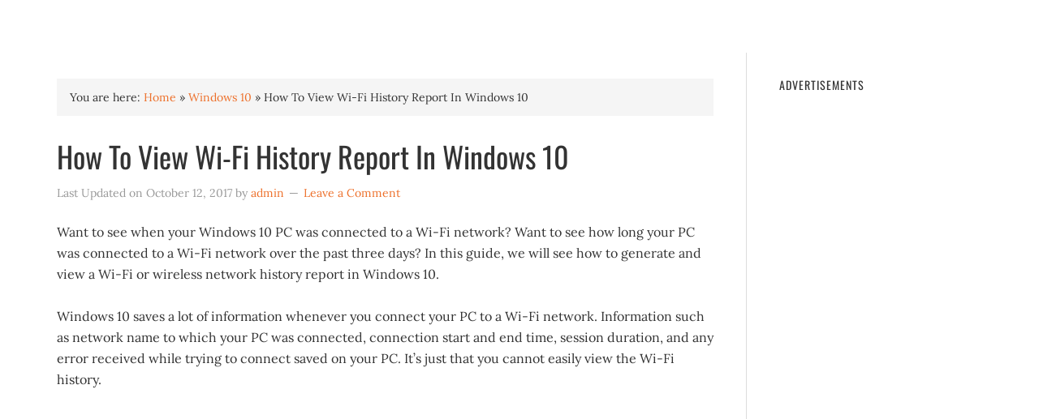

--- FILE ---
content_type: text/html; charset=UTF-8
request_url: https://www.intowindows.com/how-to-view-wi-fi-history-report-in-windows-10/
body_size: 16984
content:
<!DOCTYPE html>
<html lang="en-US">
<head >
<meta charset="UTF-8" />
<meta name="viewport" content="width=device-width, initial-scale=1" />
<meta name='robots' content='index, follow, max-image-preview:large, max-snippet:-1, max-video-preview:-1' />

	<!-- This site is optimized with the Yoast SEO Premium plugin v26.7 (Yoast SEO v26.7) - https://yoast.com/wordpress/plugins/seo/ -->
	<title>How To View Wi-Fi History Report In Windows 10</title>
<link data-rocket-preload as="style" href="https://fonts.googleapis.com/css?family=Lora%3A400%2C700%7COswald%3A400&#038;display=swap" rel="preload">
<style id="" media="print" onload="this.media=&#039;all&#039;">/* cyrillic-ext */
@font-face {
  font-family: 'Lora';
  font-style: normal;
  font-weight: 400;
  font-display: swap;
  src: url(/fonts.gstatic.com/s/lora/v37/0QIvMX1D_JOuMwf7I_FMl_GW8g.woff2) format('woff2');
  unicode-range: U+0460-052F, U+1C80-1C8A, U+20B4, U+2DE0-2DFF, U+A640-A69F, U+FE2E-FE2F;
}
/* cyrillic */
@font-face {
  font-family: 'Lora';
  font-style: normal;
  font-weight: 400;
  font-display: swap;
  src: url(/fonts.gstatic.com/s/lora/v37/0QIvMX1D_JOuMw77I_FMl_GW8g.woff2) format('woff2');
  unicode-range: U+0301, U+0400-045F, U+0490-0491, U+04B0-04B1, U+2116;
}
/* math */
@font-face {
  font-family: 'Lora';
  font-style: normal;
  font-weight: 400;
  font-display: swap;
  src: url(/fonts.gstatic.com/s/lora/v37/0QIvMX1D_JOuM3b7I_FMl_GW8g.woff2) format('woff2');
  unicode-range: U+0302-0303, U+0305, U+0307-0308, U+0310, U+0312, U+0315, U+031A, U+0326-0327, U+032C, U+032F-0330, U+0332-0333, U+0338, U+033A, U+0346, U+034D, U+0391-03A1, U+03A3-03A9, U+03B1-03C9, U+03D1, U+03D5-03D6, U+03F0-03F1, U+03F4-03F5, U+2016-2017, U+2034-2038, U+203C, U+2040, U+2043, U+2047, U+2050, U+2057, U+205F, U+2070-2071, U+2074-208E, U+2090-209C, U+20D0-20DC, U+20E1, U+20E5-20EF, U+2100-2112, U+2114-2115, U+2117-2121, U+2123-214F, U+2190, U+2192, U+2194-21AE, U+21B0-21E5, U+21F1-21F2, U+21F4-2211, U+2213-2214, U+2216-22FF, U+2308-230B, U+2310, U+2319, U+231C-2321, U+2336-237A, U+237C, U+2395, U+239B-23B7, U+23D0, U+23DC-23E1, U+2474-2475, U+25AF, U+25B3, U+25B7, U+25BD, U+25C1, U+25CA, U+25CC, U+25FB, U+266D-266F, U+27C0-27FF, U+2900-2AFF, U+2B0E-2B11, U+2B30-2B4C, U+2BFE, U+3030, U+FF5B, U+FF5D, U+1D400-1D7FF, U+1EE00-1EEFF;
}
/* symbols */
@font-face {
  font-family: 'Lora';
  font-style: normal;
  font-weight: 400;
  font-display: swap;
  src: url(/fonts.gstatic.com/s/lora/v37/0QIvMX1D_JOuM2T7I_FMl_GW8g.woff2) format('woff2');
  unicode-range: U+0001-000C, U+000E-001F, U+007F-009F, U+20DD-20E0, U+20E2-20E4, U+2150-218F, U+2190, U+2192, U+2194-2199, U+21AF, U+21E6-21F0, U+21F3, U+2218-2219, U+2299, U+22C4-22C6, U+2300-243F, U+2440-244A, U+2460-24FF, U+25A0-27BF, U+2800-28FF, U+2921-2922, U+2981, U+29BF, U+29EB, U+2B00-2BFF, U+4DC0-4DFF, U+FFF9-FFFB, U+10140-1018E, U+10190-1019C, U+101A0, U+101D0-101FD, U+102E0-102FB, U+10E60-10E7E, U+1D2C0-1D2D3, U+1D2E0-1D37F, U+1F000-1F0FF, U+1F100-1F1AD, U+1F1E6-1F1FF, U+1F30D-1F30F, U+1F315, U+1F31C, U+1F31E, U+1F320-1F32C, U+1F336, U+1F378, U+1F37D, U+1F382, U+1F393-1F39F, U+1F3A7-1F3A8, U+1F3AC-1F3AF, U+1F3C2, U+1F3C4-1F3C6, U+1F3CA-1F3CE, U+1F3D4-1F3E0, U+1F3ED, U+1F3F1-1F3F3, U+1F3F5-1F3F7, U+1F408, U+1F415, U+1F41F, U+1F426, U+1F43F, U+1F441-1F442, U+1F444, U+1F446-1F449, U+1F44C-1F44E, U+1F453, U+1F46A, U+1F47D, U+1F4A3, U+1F4B0, U+1F4B3, U+1F4B9, U+1F4BB, U+1F4BF, U+1F4C8-1F4CB, U+1F4D6, U+1F4DA, U+1F4DF, U+1F4E3-1F4E6, U+1F4EA-1F4ED, U+1F4F7, U+1F4F9-1F4FB, U+1F4FD-1F4FE, U+1F503, U+1F507-1F50B, U+1F50D, U+1F512-1F513, U+1F53E-1F54A, U+1F54F-1F5FA, U+1F610, U+1F650-1F67F, U+1F687, U+1F68D, U+1F691, U+1F694, U+1F698, U+1F6AD, U+1F6B2, U+1F6B9-1F6BA, U+1F6BC, U+1F6C6-1F6CF, U+1F6D3-1F6D7, U+1F6E0-1F6EA, U+1F6F0-1F6F3, U+1F6F7-1F6FC, U+1F700-1F7FF, U+1F800-1F80B, U+1F810-1F847, U+1F850-1F859, U+1F860-1F887, U+1F890-1F8AD, U+1F8B0-1F8BB, U+1F8C0-1F8C1, U+1F900-1F90B, U+1F93B, U+1F946, U+1F984, U+1F996, U+1F9E9, U+1FA00-1FA6F, U+1FA70-1FA7C, U+1FA80-1FA89, U+1FA8F-1FAC6, U+1FACE-1FADC, U+1FADF-1FAE9, U+1FAF0-1FAF8, U+1FB00-1FBFF;
}
/* vietnamese */
@font-face {
  font-family: 'Lora';
  font-style: normal;
  font-weight: 400;
  font-display: swap;
  src: url(/fonts.gstatic.com/s/lora/v37/0QIvMX1D_JOuMwX7I_FMl_GW8g.woff2) format('woff2');
  unicode-range: U+0102-0103, U+0110-0111, U+0128-0129, U+0168-0169, U+01A0-01A1, U+01AF-01B0, U+0300-0301, U+0303-0304, U+0308-0309, U+0323, U+0329, U+1EA0-1EF9, U+20AB;
}
/* latin-ext */
@font-face {
  font-family: 'Lora';
  font-style: normal;
  font-weight: 400;
  font-display: swap;
  src: url(/fonts.gstatic.com/s/lora/v37/0QIvMX1D_JOuMwT7I_FMl_GW8g.woff2) format('woff2');
  unicode-range: U+0100-02BA, U+02BD-02C5, U+02C7-02CC, U+02CE-02D7, U+02DD-02FF, U+0304, U+0308, U+0329, U+1D00-1DBF, U+1E00-1E9F, U+1EF2-1EFF, U+2020, U+20A0-20AB, U+20AD-20C0, U+2113, U+2C60-2C7F, U+A720-A7FF;
}
/* latin */
@font-face {
  font-family: 'Lora';
  font-style: normal;
  font-weight: 400;
  font-display: swap;
  src: url(/fonts.gstatic.com/s/lora/v37/0QIvMX1D_JOuMwr7I_FMl_E.woff2) format('woff2');
  unicode-range: U+0000-00FF, U+0131, U+0152-0153, U+02BB-02BC, U+02C6, U+02DA, U+02DC, U+0304, U+0308, U+0329, U+2000-206F, U+20AC, U+2122, U+2191, U+2193, U+2212, U+2215, U+FEFF, U+FFFD;
}
/* cyrillic-ext */
@font-face {
  font-family: 'Lora';
  font-style: normal;
  font-weight: 700;
  font-display: swap;
  src: url(/fonts.gstatic.com/s/lora/v37/0QIvMX1D_JOuMwf7I_FMl_GW8g.woff2) format('woff2');
  unicode-range: U+0460-052F, U+1C80-1C8A, U+20B4, U+2DE0-2DFF, U+A640-A69F, U+FE2E-FE2F;
}
/* cyrillic */
@font-face {
  font-family: 'Lora';
  font-style: normal;
  font-weight: 700;
  font-display: swap;
  src: url(/fonts.gstatic.com/s/lora/v37/0QIvMX1D_JOuMw77I_FMl_GW8g.woff2) format('woff2');
  unicode-range: U+0301, U+0400-045F, U+0490-0491, U+04B0-04B1, U+2116;
}
/* math */
@font-face {
  font-family: 'Lora';
  font-style: normal;
  font-weight: 700;
  font-display: swap;
  src: url(/fonts.gstatic.com/s/lora/v37/0QIvMX1D_JOuM3b7I_FMl_GW8g.woff2) format('woff2');
  unicode-range: U+0302-0303, U+0305, U+0307-0308, U+0310, U+0312, U+0315, U+031A, U+0326-0327, U+032C, U+032F-0330, U+0332-0333, U+0338, U+033A, U+0346, U+034D, U+0391-03A1, U+03A3-03A9, U+03B1-03C9, U+03D1, U+03D5-03D6, U+03F0-03F1, U+03F4-03F5, U+2016-2017, U+2034-2038, U+203C, U+2040, U+2043, U+2047, U+2050, U+2057, U+205F, U+2070-2071, U+2074-208E, U+2090-209C, U+20D0-20DC, U+20E1, U+20E5-20EF, U+2100-2112, U+2114-2115, U+2117-2121, U+2123-214F, U+2190, U+2192, U+2194-21AE, U+21B0-21E5, U+21F1-21F2, U+21F4-2211, U+2213-2214, U+2216-22FF, U+2308-230B, U+2310, U+2319, U+231C-2321, U+2336-237A, U+237C, U+2395, U+239B-23B7, U+23D0, U+23DC-23E1, U+2474-2475, U+25AF, U+25B3, U+25B7, U+25BD, U+25C1, U+25CA, U+25CC, U+25FB, U+266D-266F, U+27C0-27FF, U+2900-2AFF, U+2B0E-2B11, U+2B30-2B4C, U+2BFE, U+3030, U+FF5B, U+FF5D, U+1D400-1D7FF, U+1EE00-1EEFF;
}
/* symbols */
@font-face {
  font-family: 'Lora';
  font-style: normal;
  font-weight: 700;
  font-display: swap;
  src: url(/fonts.gstatic.com/s/lora/v37/0QIvMX1D_JOuM2T7I_FMl_GW8g.woff2) format('woff2');
  unicode-range: U+0001-000C, U+000E-001F, U+007F-009F, U+20DD-20E0, U+20E2-20E4, U+2150-218F, U+2190, U+2192, U+2194-2199, U+21AF, U+21E6-21F0, U+21F3, U+2218-2219, U+2299, U+22C4-22C6, U+2300-243F, U+2440-244A, U+2460-24FF, U+25A0-27BF, U+2800-28FF, U+2921-2922, U+2981, U+29BF, U+29EB, U+2B00-2BFF, U+4DC0-4DFF, U+FFF9-FFFB, U+10140-1018E, U+10190-1019C, U+101A0, U+101D0-101FD, U+102E0-102FB, U+10E60-10E7E, U+1D2C0-1D2D3, U+1D2E0-1D37F, U+1F000-1F0FF, U+1F100-1F1AD, U+1F1E6-1F1FF, U+1F30D-1F30F, U+1F315, U+1F31C, U+1F31E, U+1F320-1F32C, U+1F336, U+1F378, U+1F37D, U+1F382, U+1F393-1F39F, U+1F3A7-1F3A8, U+1F3AC-1F3AF, U+1F3C2, U+1F3C4-1F3C6, U+1F3CA-1F3CE, U+1F3D4-1F3E0, U+1F3ED, U+1F3F1-1F3F3, U+1F3F5-1F3F7, U+1F408, U+1F415, U+1F41F, U+1F426, U+1F43F, U+1F441-1F442, U+1F444, U+1F446-1F449, U+1F44C-1F44E, U+1F453, U+1F46A, U+1F47D, U+1F4A3, U+1F4B0, U+1F4B3, U+1F4B9, U+1F4BB, U+1F4BF, U+1F4C8-1F4CB, U+1F4D6, U+1F4DA, U+1F4DF, U+1F4E3-1F4E6, U+1F4EA-1F4ED, U+1F4F7, U+1F4F9-1F4FB, U+1F4FD-1F4FE, U+1F503, U+1F507-1F50B, U+1F50D, U+1F512-1F513, U+1F53E-1F54A, U+1F54F-1F5FA, U+1F610, U+1F650-1F67F, U+1F687, U+1F68D, U+1F691, U+1F694, U+1F698, U+1F6AD, U+1F6B2, U+1F6B9-1F6BA, U+1F6BC, U+1F6C6-1F6CF, U+1F6D3-1F6D7, U+1F6E0-1F6EA, U+1F6F0-1F6F3, U+1F6F7-1F6FC, U+1F700-1F7FF, U+1F800-1F80B, U+1F810-1F847, U+1F850-1F859, U+1F860-1F887, U+1F890-1F8AD, U+1F8B0-1F8BB, U+1F8C0-1F8C1, U+1F900-1F90B, U+1F93B, U+1F946, U+1F984, U+1F996, U+1F9E9, U+1FA00-1FA6F, U+1FA70-1FA7C, U+1FA80-1FA89, U+1FA8F-1FAC6, U+1FACE-1FADC, U+1FADF-1FAE9, U+1FAF0-1FAF8, U+1FB00-1FBFF;
}
/* vietnamese */
@font-face {
  font-family: 'Lora';
  font-style: normal;
  font-weight: 700;
  font-display: swap;
  src: url(/fonts.gstatic.com/s/lora/v37/0QIvMX1D_JOuMwX7I_FMl_GW8g.woff2) format('woff2');
  unicode-range: U+0102-0103, U+0110-0111, U+0128-0129, U+0168-0169, U+01A0-01A1, U+01AF-01B0, U+0300-0301, U+0303-0304, U+0308-0309, U+0323, U+0329, U+1EA0-1EF9, U+20AB;
}
/* latin-ext */
@font-face {
  font-family: 'Lora';
  font-style: normal;
  font-weight: 700;
  font-display: swap;
  src: url(/fonts.gstatic.com/s/lora/v37/0QIvMX1D_JOuMwT7I_FMl_GW8g.woff2) format('woff2');
  unicode-range: U+0100-02BA, U+02BD-02C5, U+02C7-02CC, U+02CE-02D7, U+02DD-02FF, U+0304, U+0308, U+0329, U+1D00-1DBF, U+1E00-1E9F, U+1EF2-1EFF, U+2020, U+20A0-20AB, U+20AD-20C0, U+2113, U+2C60-2C7F, U+A720-A7FF;
}
/* latin */
@font-face {
  font-family: 'Lora';
  font-style: normal;
  font-weight: 700;
  font-display: swap;
  src: url(/fonts.gstatic.com/s/lora/v37/0QIvMX1D_JOuMwr7I_FMl_E.woff2) format('woff2');
  unicode-range: U+0000-00FF, U+0131, U+0152-0153, U+02BB-02BC, U+02C6, U+02DA, U+02DC, U+0304, U+0308, U+0329, U+2000-206F, U+20AC, U+2122, U+2191, U+2193, U+2212, U+2215, U+FEFF, U+FFFD;
}
/* cyrillic-ext */
@font-face {
  font-family: 'Oswald';
  font-style: normal;
  font-weight: 400;
  font-display: swap;
  src: url(/fonts.gstatic.com/s/oswald/v57/TK3_WkUHHAIjg75cFRf3bXL8LICs1_FvsUtiZSSUhiCXABTV.woff2) format('woff2');
  unicode-range: U+0460-052F, U+1C80-1C8A, U+20B4, U+2DE0-2DFF, U+A640-A69F, U+FE2E-FE2F;
}
/* cyrillic */
@font-face {
  font-family: 'Oswald';
  font-style: normal;
  font-weight: 400;
  font-display: swap;
  src: url(/fonts.gstatic.com/s/oswald/v57/TK3_WkUHHAIjg75cFRf3bXL8LICs1_FvsUJiZSSUhiCXABTV.woff2) format('woff2');
  unicode-range: U+0301, U+0400-045F, U+0490-0491, U+04B0-04B1, U+2116;
}
/* vietnamese */
@font-face {
  font-family: 'Oswald';
  font-style: normal;
  font-weight: 400;
  font-display: swap;
  src: url(/fonts.gstatic.com/s/oswald/v57/TK3_WkUHHAIjg75cFRf3bXL8LICs1_FvsUliZSSUhiCXABTV.woff2) format('woff2');
  unicode-range: U+0102-0103, U+0110-0111, U+0128-0129, U+0168-0169, U+01A0-01A1, U+01AF-01B0, U+0300-0301, U+0303-0304, U+0308-0309, U+0323, U+0329, U+1EA0-1EF9, U+20AB;
}
/* latin-ext */
@font-face {
  font-family: 'Oswald';
  font-style: normal;
  font-weight: 400;
  font-display: swap;
  src: url(/fonts.gstatic.com/s/oswald/v57/TK3_WkUHHAIjg75cFRf3bXL8LICs1_FvsUhiZSSUhiCXABTV.woff2) format('woff2');
  unicode-range: U+0100-02BA, U+02BD-02C5, U+02C7-02CC, U+02CE-02D7, U+02DD-02FF, U+0304, U+0308, U+0329, U+1D00-1DBF, U+1E00-1E9F, U+1EF2-1EFF, U+2020, U+20A0-20AB, U+20AD-20C0, U+2113, U+2C60-2C7F, U+A720-A7FF;
}
/* latin */
@font-face {
  font-family: 'Oswald';
  font-style: normal;
  font-weight: 400;
  font-display: swap;
  src: url(/fonts.gstatic.com/s/oswald/v57/TK3_WkUHHAIjg75cFRf3bXL8LICs1_FvsUZiZSSUhiCXAA.woff2) format('woff2');
  unicode-range: U+0000-00FF, U+0131, U+0152-0153, U+02BB-02BC, U+02C6, U+02DA, U+02DC, U+0304, U+0308, U+0329, U+2000-206F, U+20AC, U+2122, U+2191, U+2193, U+2212, U+2215, U+FEFF, U+FFFD;
}
</style>
<style id="wpr-usedcss">img:is([sizes=auto i],[sizes^="auto," i]){contain-intrinsic-size:3000px 1500px}article,aside,footer,header,main,nav,section{display:block}canvas{display:inline-block}[hidden]{display:none}html{font-family:sans-serif;-ms-text-size-adjust:100%;-webkit-text-size-adjust:100%}body{margin:0}a:focus{outline:dotted thin}a:active,a:hover{outline:0}h1{font-size:2em;margin:.67em 0}code{font-family:monospace,serif;font-size:1em}img{border:0}svg:not(:root){overflow:hidden}fieldset{border:1px solid silver;margin:0 2px;padding:.35em .625em .75em}legend{border:0;padding:0}button,input,select,textarea{font-family:inherit;font-size:100%;margin:0}button,input{line-height:normal}button,select{text-transform:none}button,html input[type=button],input[type=submit]{-webkit-appearance:button;cursor:pointer}button[disabled],html input[disabled]{cursor:default}input[type=checkbox],input[type=radio]{box-sizing:border-box;padding:0}input[type=search]{-webkit-appearance:textfield;-moz-box-sizing:content-box;-webkit-box-sizing:content-box;box-sizing:content-box}input[type=search]::-webkit-search-cancel-button,input[type=search]::-webkit-search-decoration{-webkit-appearance:none}button::-moz-focus-inner,input::-moz-focus-inner{border:0;padding:0}textarea{overflow:auto;vertical-align:top}table{border-collapse:collapse;border-spacing:0}*,input[type=search]{-webkit-box-sizing:border-box;-moz-box-sizing:border-box;box-sizing:border-box}.entry:before,.footer-widgets:before,.site-container:before,.site-footer:before,.site-header:before,.site-inner:before,.wrap:before{content:" ";display:table}.entry:after,.footer-widgets:after,.site-container:after,.site-footer:after,.site-header:after,.site-inner:after,.wrap:after{clear:both;content:" ";display:table}html{font-size:62.5%}body{color:#333;font-family:Lora,serif;font-size:16px;font-size:1.6rem;line-height:1.625}body>div{font-size:16px;font-size:1.6rem}a,button,input[type=button],input[type=submit]{-webkit-transition:.1s ease-in-out;-moz-transition:.1s ease-in-out;-ms-transition:.1s ease-in-out;-o-transition:.1s ease-in-out;transition:all .1s ease-in-out}::-moz-selection{background-color:#222;color:#fff}::selection{background-color:#222;color:#fff}a{color:#ed702b;text-decoration:none}a:hover{text-decoration:underline}p{margin:0 0 24px;margin:0 0 2.4rem;padding:0}strong{font-weight:700}ul{margin:0;padding:0}.entry-content code{background-color:#333;color:#ddd}cite{font-style:normal}h1,h2,h3,h4{color:#333;font-family:Oswald,sans-serif;font-weight:400;line-height:1.2;margin:0;margin-bottom:16px;margin-bottom:1.6rem;padding:0}h1{font-size:36px;font-size:3.6rem}h2{font-size:30px;font-size:3rem}h3{font-size:24px;font-size:2.4rem}h4{font-size:20px;font-size:2rem}iframe,img,object{max-width:100%}img{height:auto}input,select,textarea{background-color:#f5f5f5;border:1px solid #ddd;border-radius:3px;box-shadow:1px 1px 3px #eee inset;color:#999;font-family:Lora,serif;font-size:14px;font-size:1.4rem;padding:16px;padding:1.6rem;width:100%}button,input[type=button],input[type=submit]{background-color:#222;border:none;box-shadow:none;color:#fff;cursor:pointer;font-family:Oswald,sans-serif;font-weight:400;letter-spacing:1px;letter-spacing:.1rem;padding:16px 24px;padding:1.6rem 2.4rem;text-transform:uppercase;width:auto}button:hover,input:hover[type=button],input:hover[type=submit]{background-color:#ed702b}input[type=search]::-webkit-search-cancel-button,input[type=search]::-webkit-search-results-button{display:none}table{border-collapse:collapse;border-spacing:0;line-height:2;margin-bottom:40px;margin-bottom:4rem;width:100%}tbody{border-bottom:1px solid #ddd}.wrap{margin:0 auto;max-width:1140px}.site-inner{clear:both;margin:65px 0 40px;margin:6.5rem 0 4rem}.site-inner .wrap{border-bottom:double #ddd}.content{border-left:1px solid #ddd;border-right:1px solid #ddd;float:right;padding:32px 40px 24px;padding:3.2rem 4rem 2.4rem;width:850px}.content-sidebar .content{border-left:none;float:left;padding-left:0}.sidebar-primary{float:right;width:250px}.search-form{width:50%}.search-form input[type=submit]{border:0;clip:rect(0,0,0,0);height:1px;margin:-1px;padding:0;position:absolute;width:1px}.breadcrumb{background-color:#f5f5f5;font-size:14px;font-size:1.4rem;margin-bottom:32px;margin-bottom:3.2rem;padding:12px 16px;padding:1.2rem 1.6rem}.entry-title{font-size:36px;font-size:3.6rem;line-height:1}.entry-title a,.sidebar .widgettitle a{color:#333}.entry-title a:hover{color:#ed702b;text-decoration:none}.widgettitle{font-size:14px;font-size:1.4rem;letter-spacing:1px;letter-spacing:.1rem;margin-bottom:24px;margin-bottom:2.4rem;text-transform:uppercase}.site-header .widget-area .widgettitle{color:#fff;margin-bottom:4px;margin-bottom:.4rem}.sidebar .widgettitle a{border:none}.site-header{background:url(https://www.intowindows.com/wp-content/themes/eleven40-pro/images/texture.png);min-height:65px;position:fixed;width:100%;z-index:999}.title-area{float:left;width:320px}.site-title{font-family:Oswald,sans-serif;font-size:24px;font-size:2.4rem;font-weight:400;letter-spacing:2px;letter-spacing:.2rem;line-height:1;margin:0;padding:20px 0;padding:2rem 0;text-transform:uppercase}.site-title a,.site-title a:hover{color:#fff;text-decoration:none}.site-header .widget-area{color:#fff;float:right;text-align:right;width:800px}.site-header .search-form{float:right;margin-top:6px;margin-top:.6rem}.site-header .widget_text{margin-top:12px;margin-top:1.2rem}.genesis-nav-menu{clear:both;color:#fff;font-family:Oswald,sans-serif;font-size:14px;font-size:1.4rem;letter-spacing:1px;letter-spacing:.1rem;line-height:1.5;margin:0;padding:0;width:100%}.genesis-nav-menu .menu-item{display:inline-block;text-align:left}.genesis-nav-menu a{border:none;color:#fff;display:block;padding:22px 18px;padding:2.2rem 1.8rem;position:relative}.genesis-nav-menu a:hover{color:#ed702b;text-decoration:none}.genesis-nav-menu>.menu-item>a{text-transform:uppercase}.genesis-nav-menu .menu-item:hover{position:static}.genesis-nav-menu>.last>a{padding-right:0}.genesis-nav-menu>.right{display:inline-block;float:right;list-style-type:none;padding:22px 18px;padding:2.2rem 1.8rem;text-transform:uppercase}.genesis-nav-menu>.right>a{display:inline;padding:0}.genesis-nav-menu>.search{padding:8px 12px 0 0;padding:.8rem 1.2rem 0 0}.genesis-nav-menu .search-form{width:100%}.site-header .genesis-nav-menu a:hover{color:#ed702b}.entry{margin-bottom:40px;margin-bottom:4rem}.single .entry{margin-bottom:16px;margin-bottom:1.6rem}.entry-content p,.entry-content ul{margin-bottom:26px;margin-bottom:2.6rem}.entry-content ul{margin-left:40px;margin-left:4rem}.entry-content ul li{list-style-type:disc}.entry-content ul ul{margin-bottom:0}.entry-meta{clear:both;color:#999;font-size:14px;font-size:1.4rem}.entry-header .entry-meta{margin-bottom:24px;margin-bottom:2.4rem}.entry-footer .entry-meta{border-top:double #ddd;padding-top:12px;padding-top:1.2rem}.entry-comments-link::before{content:"\2014";margin:0 6px 0 2px;margin:0 .6rem 0 .2rem}.entry-categories,.entry-tags{display:block}.comment-respond input[type=email],.comment-respond input[type=text],.comment-respond input[type=url]{width:50%}.comment-respond label{display:block;margin-right:12px;margin-right:1.2rem}.comment{background-color:#f5f5f5;border:2px solid #fff;border-right:none}.sidebar{display:inline;font-size:14px;font-size:1.4rem;padding-top:32px;padding-top:3.2rem}.sidebar p:last-child,.sidebar ul{margin-bottom:0}.sidebar li{border-bottom:1px solid #ddd;list-style-type:none;margin-bottom:8px;margin-bottom:.8rem;padding-bottom:8px;padding-bottom:.8rem;word-wrap:break-word}.widget ul>li:last-child{border-width:0;margin-bottom:0;padding-bottom:0}.sidebar .widget{margin-bottom:40px;margin-bottom:4rem}.sidebar .search-form{width:100%}.footer-widgets{background:url(https://www.intowindows.com/wp-content/themes/eleven40-pro/images/texture.png);color:#999;clear:both;font-size:14px;font-size:1.4rem;padding:40px 0 8px;padding:4rem 0 .8rem}.footer-widgets-1{width:350px}.footer-widgets-1{margin-right:40px;margin-right:4rem}.footer-widgets-1{float:left}.footer-widgets .widget{margin-bottom:32px;margin-bottom:3.2rem}.footer-widgets .entry-title a,.footer-widgets .widgettitle{color:#fff}.footer-widgets li{border-bottom:1px solid #333;list-style-type:none;margin-bottom:8px;margin-bottom:.8rem;padding-bottom:8px;padding-bottom:.8rem;word-wrap:break-word}.footer-widgets .search-form{width:100%}.site-footer{font-size:14px;font-size:1.4rem;padding:24px 0;padding:2.4rem 0;text-align:center}.site-footer,.site-footer a{color:#333}.site-footer a:hover{color:#ed702b}.site-footer p{margin-bottom:0}@media only screen and (max-width:1139px){.wrap{max-width:960px}.content,.site-header .widget-area{width:620px}.footer-widgets-1,.sidebar-primary,.title-area{width:300px}}@media only screen and (max-width:1023px){.wrap{max-width:768px}.content,.footer-widgets-1,.sidebar-primary,.site-header .widget-area,.title-area{width:100%}.site-header{position:relative}.site-inner{margin-top:0;padding-left:5%;padding-right:5%}.comment-respond,.entry,.entry-footer .entry-meta,.sidebar .widget,.site-header{padding:0}.genesis-nav-menu li,.site-header .search-form,.site-header ul.genesis-nav-menu{float:none}.genesis-nav-menu,.site-header .search-form,.site-header .title-area,.site-header .widget-area,.site-title{text-align:center}.genesis-nav-menu a,.genesis-nav-menu>.last>a{padding:20px 16px;padding:2rem 1.6rem}.site-header .search-form{margin:16px auto;margin:1.6rem auto}.genesis-nav-menu li.right{display:none}.content{border:none;padding-left:0;padding-right:0}.entry-footer .entry-meta{margin:0;padding-top:12px;padding-top:1.2rem}.footer-widgets{padding:40px 5% 16px}.footer-widgets-1{margin:0}}img.emoji{display:inline!important;border:none!important;box-shadow:none!important;height:1em!important;width:1em!important;margin:0 .07em!important;vertical-align:-.1em!important;background:0 0!important;padding:0!important}:where(.wp-block-button__link){border-radius:9999px;box-shadow:none;padding:calc(.667em + 2px) calc(1.333em + 2px);text-decoration:none}:root :where(.wp-block-button .wp-block-button__link.is-style-outline),:root :where(.wp-block-button.is-style-outline>.wp-block-button__link){border:2px solid;padding:.667em 1.333em}:root :where(.wp-block-button .wp-block-button__link.is-style-outline:not(.has-text-color)),:root :where(.wp-block-button.is-style-outline>.wp-block-button__link:not(.has-text-color)){color:currentColor}:root :where(.wp-block-button .wp-block-button__link.is-style-outline:not(.has-background)),:root :where(.wp-block-button.is-style-outline>.wp-block-button__link:not(.has-background)){background-color:initial;background-image:none}:where(.wp-block-calendar table:not(.has-background) th){background:#ddd}:where(.wp-block-columns){margin-bottom:1.75em}:where(.wp-block-columns.has-background){padding:1.25em 2.375em}:where(.wp-block-post-comments input[type=submit]){border:none}:where(.wp-block-cover-image:not(.has-text-color)),:where(.wp-block-cover:not(.has-text-color)){color:#fff}:where(.wp-block-cover-image.is-light:not(.has-text-color)),:where(.wp-block-cover.is-light:not(.has-text-color)){color:#000}:root :where(.wp-block-cover h1:not(.has-text-color)),:root :where(.wp-block-cover h2:not(.has-text-color)),:root :where(.wp-block-cover h3:not(.has-text-color)),:root :where(.wp-block-cover h4:not(.has-text-color)),:root :where(.wp-block-cover h5:not(.has-text-color)),:root :where(.wp-block-cover h6:not(.has-text-color)),:root :where(.wp-block-cover p:not(.has-text-color)){color:inherit}:where(.wp-block-file){margin-bottom:1.5em}:where(.wp-block-file__button){border-radius:2em;display:inline-block;padding:.5em 1em}:where(.wp-block-file__button):is(a):active,:where(.wp-block-file__button):is(a):focus,:where(.wp-block-file__button):is(a):hover,:where(.wp-block-file__button):is(a):visited{box-shadow:none;color:#fff;opacity:.85;text-decoration:none}:where(.wp-block-group.wp-block-group-is-layout-constrained){position:relative}:root :where(.wp-block-image.is-style-rounded img,.wp-block-image .is-style-rounded img){border-radius:9999px}:where(.wp-block-latest-comments:not([style*=line-height] .wp-block-latest-comments__comment)){line-height:1.1}:where(.wp-block-latest-comments:not([style*=line-height] .wp-block-latest-comments__comment-excerpt p)){line-height:1.8}:root :where(.wp-block-latest-posts.is-grid){padding:0}:root :where(.wp-block-latest-posts.wp-block-latest-posts__list){padding-left:0}ul{box-sizing:border-box}:root :where(.wp-block-list.has-background){padding:1.25em 2.375em}:where(.wp-block-navigation.has-background .wp-block-navigation-item a:not(.wp-element-button)),:where(.wp-block-navigation.has-background .wp-block-navigation-submenu a:not(.wp-element-button)){padding:.5em 1em}:where(.wp-block-navigation .wp-block-navigation__submenu-container .wp-block-navigation-item a:not(.wp-element-button)),:where(.wp-block-navigation .wp-block-navigation__submenu-container .wp-block-navigation-submenu a:not(.wp-element-button)),:where(.wp-block-navigation .wp-block-navigation__submenu-container .wp-block-navigation-submenu button.wp-block-navigation-item__content),:where(.wp-block-navigation .wp-block-navigation__submenu-container .wp-block-pages-list__item button.wp-block-navigation-item__content){padding:.5em 1em}:root :where(p.has-background){padding:1.25em 2.375em}:where(p.has-text-color:not(.has-link-color)) a{color:inherit}:where(.wp-block-post-comments-form) input:not([type=submit]),:where(.wp-block-post-comments-form) textarea{border:1px solid #949494;font-family:inherit;font-size:1em}:where(.wp-block-post-comments-form) input:where(:not([type=submit]):not([type=checkbox])),:where(.wp-block-post-comments-form) textarea{padding:calc(.667em + 2px)}:where(.wp-block-post-excerpt){box-sizing:border-box;margin-bottom:var(--wp--style--block-gap);margin-top:var(--wp--style--block-gap)}:where(.wp-block-preformatted.has-background){padding:1.25em 2.375em}:where(.wp-block-search__button){border:1px solid #ccc;padding:6px 10px}:where(.wp-block-search__input){font-family:inherit;font-size:inherit;font-style:inherit;font-weight:inherit;letter-spacing:inherit;line-height:inherit;text-transform:inherit}:where(.wp-block-search__button-inside .wp-block-search__inside-wrapper){border:1px solid #949494;box-sizing:border-box;padding:4px}:where(.wp-block-search__button-inside .wp-block-search__inside-wrapper) .wp-block-search__input{border:none;border-radius:0;padding:0 4px}:where(.wp-block-search__button-inside .wp-block-search__inside-wrapper) .wp-block-search__input:focus{outline:0}:where(.wp-block-search__button-inside .wp-block-search__inside-wrapper) :where(.wp-block-search__button){padding:4px 8px}:root :where(.wp-block-separator.is-style-dots){height:auto;line-height:1;text-align:center}:root :where(.wp-block-separator.is-style-dots):before{color:currentColor;content:"···";font-family:serif;font-size:1.5em;letter-spacing:2em;padding-left:2em}:root :where(.wp-block-site-logo.is-style-rounded){border-radius:9999px}:where(.wp-block-social-links:not(.is-style-logos-only)) .wp-social-link{background-color:#f0f0f0;color:#444}:where(.wp-block-social-links:not(.is-style-logos-only)) .wp-social-link-amazon{background-color:#f90;color:#fff}:where(.wp-block-social-links:not(.is-style-logos-only)) .wp-social-link-bandcamp{background-color:#1ea0c3;color:#fff}:where(.wp-block-social-links:not(.is-style-logos-only)) .wp-social-link-behance{background-color:#0757fe;color:#fff}:where(.wp-block-social-links:not(.is-style-logos-only)) .wp-social-link-bluesky{background-color:#0a7aff;color:#fff}:where(.wp-block-social-links:not(.is-style-logos-only)) .wp-social-link-codepen{background-color:#1e1f26;color:#fff}:where(.wp-block-social-links:not(.is-style-logos-only)) .wp-social-link-deviantart{background-color:#02e49b;color:#fff}:where(.wp-block-social-links:not(.is-style-logos-only)) .wp-social-link-dribbble{background-color:#e94c89;color:#fff}:where(.wp-block-social-links:not(.is-style-logos-only)) .wp-social-link-dropbox{background-color:#4280ff;color:#fff}:where(.wp-block-social-links:not(.is-style-logos-only)) .wp-social-link-etsy{background-color:#f45800;color:#fff}:where(.wp-block-social-links:not(.is-style-logos-only)) .wp-social-link-facebook{background-color:#0866ff;color:#fff}:where(.wp-block-social-links:not(.is-style-logos-only)) .wp-social-link-fivehundredpx{background-color:#000;color:#fff}:where(.wp-block-social-links:not(.is-style-logos-only)) .wp-social-link-flickr{background-color:#0461dd;color:#fff}:where(.wp-block-social-links:not(.is-style-logos-only)) .wp-social-link-foursquare{background-color:#e65678;color:#fff}:where(.wp-block-social-links:not(.is-style-logos-only)) .wp-social-link-github{background-color:#24292d;color:#fff}:where(.wp-block-social-links:not(.is-style-logos-only)) .wp-social-link-goodreads{background-color:#eceadd;color:#382110}:where(.wp-block-social-links:not(.is-style-logos-only)) .wp-social-link-google{background-color:#ea4434;color:#fff}:where(.wp-block-social-links:not(.is-style-logos-only)) .wp-social-link-gravatar{background-color:#1d4fc4;color:#fff}:where(.wp-block-social-links:not(.is-style-logos-only)) .wp-social-link-instagram{background-color:#f00075;color:#fff}:where(.wp-block-social-links:not(.is-style-logos-only)) .wp-social-link-lastfm{background-color:#e21b24;color:#fff}:where(.wp-block-social-links:not(.is-style-logos-only)) .wp-social-link-linkedin{background-color:#0d66c2;color:#fff}:where(.wp-block-social-links:not(.is-style-logos-only)) .wp-social-link-mastodon{background-color:#3288d4;color:#fff}:where(.wp-block-social-links:not(.is-style-logos-only)) .wp-social-link-medium{background-color:#000;color:#fff}:where(.wp-block-social-links:not(.is-style-logos-only)) .wp-social-link-meetup{background-color:#f6405f;color:#fff}:where(.wp-block-social-links:not(.is-style-logos-only)) .wp-social-link-patreon{background-color:#000;color:#fff}:where(.wp-block-social-links:not(.is-style-logos-only)) .wp-social-link-pinterest{background-color:#e60122;color:#fff}:where(.wp-block-social-links:not(.is-style-logos-only)) .wp-social-link-pocket{background-color:#ef4155;color:#fff}:where(.wp-block-social-links:not(.is-style-logos-only)) .wp-social-link-reddit{background-color:#ff4500;color:#fff}:where(.wp-block-social-links:not(.is-style-logos-only)) .wp-social-link-skype{background-color:#0478d7;color:#fff}:where(.wp-block-social-links:not(.is-style-logos-only)) .wp-social-link-snapchat{background-color:#fefc00;color:#fff;stroke:#000}:where(.wp-block-social-links:not(.is-style-logos-only)) .wp-social-link-soundcloud{background-color:#ff5600;color:#fff}:where(.wp-block-social-links:not(.is-style-logos-only)) .wp-social-link-spotify{background-color:#1bd760;color:#fff}:where(.wp-block-social-links:not(.is-style-logos-only)) .wp-social-link-telegram{background-color:#2aabee;color:#fff}:where(.wp-block-social-links:not(.is-style-logos-only)) .wp-social-link-threads{background-color:#000;color:#fff}:where(.wp-block-social-links:not(.is-style-logos-only)) .wp-social-link-tiktok{background-color:#000;color:#fff}:where(.wp-block-social-links:not(.is-style-logos-only)) .wp-social-link-tumblr{background-color:#011835;color:#fff}:where(.wp-block-social-links:not(.is-style-logos-only)) .wp-social-link-twitch{background-color:#6440a4;color:#fff}:where(.wp-block-social-links:not(.is-style-logos-only)) .wp-social-link-twitter{background-color:#1da1f2;color:#fff}:where(.wp-block-social-links:not(.is-style-logos-only)) .wp-social-link-vimeo{background-color:#1eb7ea;color:#fff}:where(.wp-block-social-links:not(.is-style-logos-only)) .wp-social-link-vk{background-color:#4680c2;color:#fff}:where(.wp-block-social-links:not(.is-style-logos-only)) .wp-social-link-wordpress{background-color:#3499cd;color:#fff}:where(.wp-block-social-links:not(.is-style-logos-only)) .wp-social-link-whatsapp{background-color:#25d366;color:#fff}:where(.wp-block-social-links:not(.is-style-logos-only)) .wp-social-link-x{background-color:#000;color:#fff}:where(.wp-block-social-links:not(.is-style-logos-only)) .wp-social-link-yelp{background-color:#d32422;color:#fff}:where(.wp-block-social-links:not(.is-style-logos-only)) .wp-social-link-youtube{background-color:red;color:#fff}:where(.wp-block-social-links.is-style-logos-only) .wp-social-link{background:0 0}:where(.wp-block-social-links.is-style-logos-only) .wp-social-link svg{height:1.25em;width:1.25em}:where(.wp-block-social-links.is-style-logos-only) .wp-social-link-amazon{color:#f90}:where(.wp-block-social-links.is-style-logos-only) .wp-social-link-bandcamp{color:#1ea0c3}:where(.wp-block-social-links.is-style-logos-only) .wp-social-link-behance{color:#0757fe}:where(.wp-block-social-links.is-style-logos-only) .wp-social-link-bluesky{color:#0a7aff}:where(.wp-block-social-links.is-style-logos-only) .wp-social-link-codepen{color:#1e1f26}:where(.wp-block-social-links.is-style-logos-only) .wp-social-link-deviantart{color:#02e49b}:where(.wp-block-social-links.is-style-logos-only) .wp-social-link-dribbble{color:#e94c89}:where(.wp-block-social-links.is-style-logos-only) .wp-social-link-dropbox{color:#4280ff}:where(.wp-block-social-links.is-style-logos-only) .wp-social-link-etsy{color:#f45800}:where(.wp-block-social-links.is-style-logos-only) .wp-social-link-facebook{color:#0866ff}:where(.wp-block-social-links.is-style-logos-only) .wp-social-link-fivehundredpx{color:#000}:where(.wp-block-social-links.is-style-logos-only) .wp-social-link-flickr{color:#0461dd}:where(.wp-block-social-links.is-style-logos-only) .wp-social-link-foursquare{color:#e65678}:where(.wp-block-social-links.is-style-logos-only) .wp-social-link-github{color:#24292d}:where(.wp-block-social-links.is-style-logos-only) .wp-social-link-goodreads{color:#382110}:where(.wp-block-social-links.is-style-logos-only) .wp-social-link-google{color:#ea4434}:where(.wp-block-social-links.is-style-logos-only) .wp-social-link-gravatar{color:#1d4fc4}:where(.wp-block-social-links.is-style-logos-only) .wp-social-link-instagram{color:#f00075}:where(.wp-block-social-links.is-style-logos-only) .wp-social-link-lastfm{color:#e21b24}:where(.wp-block-social-links.is-style-logos-only) .wp-social-link-linkedin{color:#0d66c2}:where(.wp-block-social-links.is-style-logos-only) .wp-social-link-mastodon{color:#3288d4}:where(.wp-block-social-links.is-style-logos-only) .wp-social-link-medium{color:#000}:where(.wp-block-social-links.is-style-logos-only) .wp-social-link-meetup{color:#f6405f}:where(.wp-block-social-links.is-style-logos-only) .wp-social-link-patreon{color:#000}:where(.wp-block-social-links.is-style-logos-only) .wp-social-link-pinterest{color:#e60122}:where(.wp-block-social-links.is-style-logos-only) .wp-social-link-pocket{color:#ef4155}:where(.wp-block-social-links.is-style-logos-only) .wp-social-link-reddit{color:#ff4500}:where(.wp-block-social-links.is-style-logos-only) .wp-social-link-skype{color:#0478d7}:where(.wp-block-social-links.is-style-logos-only) .wp-social-link-snapchat{color:#fff;stroke:#000}:where(.wp-block-social-links.is-style-logos-only) .wp-social-link-soundcloud{color:#ff5600}:where(.wp-block-social-links.is-style-logos-only) .wp-social-link-spotify{color:#1bd760}:where(.wp-block-social-links.is-style-logos-only) .wp-social-link-telegram{color:#2aabee}:where(.wp-block-social-links.is-style-logos-only) .wp-social-link-threads{color:#000}:where(.wp-block-social-links.is-style-logos-only) .wp-social-link-tiktok{color:#000}:where(.wp-block-social-links.is-style-logos-only) .wp-social-link-tumblr{color:#011835}:where(.wp-block-social-links.is-style-logos-only) .wp-social-link-twitch{color:#6440a4}:where(.wp-block-social-links.is-style-logos-only) .wp-social-link-twitter{color:#1da1f2}:where(.wp-block-social-links.is-style-logos-only) .wp-social-link-vimeo{color:#1eb7ea}:where(.wp-block-social-links.is-style-logos-only) .wp-social-link-vk{color:#4680c2}:where(.wp-block-social-links.is-style-logos-only) .wp-social-link-whatsapp{color:#25d366}:where(.wp-block-social-links.is-style-logos-only) .wp-social-link-wordpress{color:#3499cd}:where(.wp-block-social-links.is-style-logos-only) .wp-social-link-x{color:#000}:where(.wp-block-social-links.is-style-logos-only) .wp-social-link-yelp{color:#d32422}:where(.wp-block-social-links.is-style-logos-only) .wp-social-link-youtube{color:red}:root :where(.wp-block-social-links .wp-social-link a){padding:.25em}:root :where(.wp-block-social-links.is-style-logos-only .wp-social-link a){padding:0}:root :where(.wp-block-social-links.is-style-pill-shape .wp-social-link a){padding-left:.66667em;padding-right:.66667em}:root :where(.wp-block-tag-cloud.is-style-outline){display:flex;flex-wrap:wrap;gap:1ch}:root :where(.wp-block-tag-cloud.is-style-outline a){border:1px solid;font-size:unset!important;margin-right:0;padding:1ch 2ch;text-decoration:none!important}:root :where(.wp-block-table-of-contents){box-sizing:border-box}:where(.wp-block-term-description){box-sizing:border-box;margin-bottom:var(--wp--style--block-gap);margin-top:var(--wp--style--block-gap)}:where(pre.wp-block-verse){font-family:inherit}.entry-content{counter-reset:footnotes}:root{--wp--preset--font-size--normal:16px;--wp--preset--font-size--huge:42px}html :where(.has-border-color){border-style:solid}html :where([style*=border-top-color]){border-top-style:solid}html :where([style*=border-right-color]){border-right-style:solid}html :where([style*=border-bottom-color]){border-bottom-style:solid}html :where([style*=border-left-color]){border-left-style:solid}html :where([style*=border-width]){border-style:solid}html :where([style*=border-top-width]){border-top-style:solid}html :where([style*=border-right-width]){border-right-style:solid}html :where([style*=border-bottom-width]){border-bottom-style:solid}html :where([style*=border-left-width]){border-left-style:solid}html :where(img[class*=wp-image-]){height:auto;max-width:100%}:where(figure){margin:0 0 1em}html :where(.is-position-sticky){--wp-admin--admin-bar--position-offset:var(--wp-admin--admin-bar--height,0px)}@media screen and (max-width:600px){html :where(.is-position-sticky){--wp-admin--admin-bar--position-offset:0px}}:root{--wp--preset--aspect-ratio--square:1;--wp--preset--aspect-ratio--4-3:4/3;--wp--preset--aspect-ratio--3-4:3/4;--wp--preset--aspect-ratio--3-2:3/2;--wp--preset--aspect-ratio--2-3:2/3;--wp--preset--aspect-ratio--16-9:16/9;--wp--preset--aspect-ratio--9-16:9/16;--wp--preset--color--black:#000000;--wp--preset--color--cyan-bluish-gray:#abb8c3;--wp--preset--color--white:#ffffff;--wp--preset--color--pale-pink:#f78da7;--wp--preset--color--vivid-red:#cf2e2e;--wp--preset--color--luminous-vivid-orange:#ff6900;--wp--preset--color--luminous-vivid-amber:#fcb900;--wp--preset--color--light-green-cyan:#7bdcb5;--wp--preset--color--vivid-green-cyan:#00d084;--wp--preset--color--pale-cyan-blue:#8ed1fc;--wp--preset--color--vivid-cyan-blue:#0693e3;--wp--preset--color--vivid-purple:#9b51e0;--wp--preset--gradient--vivid-cyan-blue-to-vivid-purple:linear-gradient(135deg,rgba(6, 147, 227, 1) 0%,rgb(155, 81, 224) 100%);--wp--preset--gradient--light-green-cyan-to-vivid-green-cyan:linear-gradient(135deg,rgb(122, 220, 180) 0%,rgb(0, 208, 130) 100%);--wp--preset--gradient--luminous-vivid-amber-to-luminous-vivid-orange:linear-gradient(135deg,rgba(252, 185, 0, 1) 0%,rgba(255, 105, 0, 1) 100%);--wp--preset--gradient--luminous-vivid-orange-to-vivid-red:linear-gradient(135deg,rgba(255, 105, 0, 1) 0%,rgb(207, 46, 46) 100%);--wp--preset--gradient--very-light-gray-to-cyan-bluish-gray:linear-gradient(135deg,rgb(238, 238, 238) 0%,rgb(169, 184, 195) 100%);--wp--preset--gradient--cool-to-warm-spectrum:linear-gradient(135deg,rgb(74, 234, 220) 0%,rgb(151, 120, 209) 20%,rgb(207, 42, 186) 40%,rgb(238, 44, 130) 60%,rgb(251, 105, 98) 80%,rgb(254, 248, 76) 100%);--wp--preset--gradient--blush-light-purple:linear-gradient(135deg,rgb(255, 206, 236) 0%,rgb(152, 150, 240) 100%);--wp--preset--gradient--blush-bordeaux:linear-gradient(135deg,rgb(254, 205, 165) 0%,rgb(254, 45, 45) 50%,rgb(107, 0, 62) 100%);--wp--preset--gradient--luminous-dusk:linear-gradient(135deg,rgb(255, 203, 112) 0%,rgb(199, 81, 192) 50%,rgb(65, 88, 208) 100%);--wp--preset--gradient--pale-ocean:linear-gradient(135deg,rgb(255, 245, 203) 0%,rgb(182, 227, 212) 50%,rgb(51, 167, 181) 100%);--wp--preset--gradient--electric-grass:linear-gradient(135deg,rgb(202, 248, 128) 0%,rgb(113, 206, 126) 100%);--wp--preset--gradient--midnight:linear-gradient(135deg,rgb(2, 3, 129) 0%,rgb(40, 116, 252) 100%);--wp--preset--font-size--small:13px;--wp--preset--font-size--medium:20px;--wp--preset--font-size--large:36px;--wp--preset--font-size--x-large:42px;--wp--preset--spacing--20:0.44rem;--wp--preset--spacing--30:0.67rem;--wp--preset--spacing--40:1rem;--wp--preset--spacing--50:1.5rem;--wp--preset--spacing--60:2.25rem;--wp--preset--spacing--70:3.38rem;--wp--preset--spacing--80:5.06rem;--wp--preset--shadow--natural:6px 6px 9px rgba(0, 0, 0, .2);--wp--preset--shadow--deep:12px 12px 50px rgba(0, 0, 0, .4);--wp--preset--shadow--sharp:6px 6px 0px rgba(0, 0, 0, .2);--wp--preset--shadow--outlined:6px 6px 0px -3px rgba(255, 255, 255, 1),6px 6px rgba(0, 0, 0, 1);--wp--preset--shadow--crisp:6px 6px 0px rgba(0, 0, 0, 1)}:where(.is-layout-flex){gap:.5em}:where(.is-layout-grid){gap:.5em}:where(.wp-block-post-template.is-layout-flex){gap:1.25em}:where(.wp-block-post-template.is-layout-grid){gap:1.25em}:where(.wp-block-columns.is-layout-flex){gap:2em}:where(.wp-block-columns.is-layout-grid){gap:2em}:root :where(.wp-block-pullquote){font-size:1.5em;line-height:1.6}@font-face{font-family:Lora;font-style:normal;font-weight:400;font-display:swap;src:url(https://www.intowindows.com/fonts.gstatic.com/s/lora/v35/0QIvMX1D_JOuMwr7Iw.woff2) format('woff2');unicode-range:U+0000-00FF,U+0131,U+0152-0153,U+02BB-02BC,U+02C6,U+02DA,U+02DC,U+0304,U+0308,U+0329,U+2000-206F,U+20AC,U+2122,U+2191,U+2193,U+2212,U+2215,U+FEFF,U+FFFD}@font-face{font-family:Lora;font-style:normal;font-weight:700;font-display:swap;src:url(https://www.intowindows.com/fonts.gstatic.com/s/lora/v35/0QIvMX1D_JOuMwr7Iw.woff2) format('woff2');unicode-range:U+0000-00FF,U+0131,U+0152-0153,U+02BB-02BC,U+02C6,U+02DA,U+02DC,U+0304,U+0308,U+0329,U+2000-206F,U+20AC,U+2122,U+2191,U+2193,U+2212,U+2215,U+FEFF,U+FFFD}@font-face{font-family:Oswald;font-style:normal;font-weight:400;font-display:swap;src:url(https://www.intowindows.com/fonts.gstatic.com/s/oswald/v53/TK3_WkUHHAIjg75cFRf3bXL8LICs1_FvsUZiZQ.woff2) format('woff2');unicode-range:U+0000-00FF,U+0131,U+0152-0153,U+02BB-02BC,U+02C6,U+02DA,U+02DC,U+0304,U+0308,U+0329,U+2000-206F,U+20AC,U+2122,U+2191,U+2193,U+2212,U+2215,U+FEFF,U+FFFD}.rp4wp-related-posts{width:100%;overflow:hidden}ul.rp4wp-posts-list{width:100%;margin:0!important;padding:0!important;list-style:none!important;float:left}ul.rp4wp-posts-list .rp4wp-col{width:100%!important;margin-bottom:30px!important;list-style:none!important;box-sizing:border-box;overflow:hidden;float:left}.rp4wp_component{width:100%!important;padding:0 0 5%!important;box-sizing:border-box;float:left;overflow:hidden!important}.rp4wp_component a{border:0!important}.rp4wp_component_title a{text-decoration:none!important;font-weight:700;border:0!important}@media (min-width:768px){ul.rp4wp-posts-list .rp4wp-col{width:101%!important;height:25px!important;padding:0 2%!important}ul.rp4wp-posts-list .rp4wp-col-first{width:99%!important;padding-left:0!important;padding-right:2%!important}ul.rp4wp-posts-list .rp4wp-col-last{width:99%!important;padding-right:0!important;padding-left:2%!important}}.rp4wp_component_2{height:20%!important}</style>
	<meta name="description" content="Want to see when your Windows 10 PC was connected to a Wi-Fi network? Want to see how long your PC was connected to a Wi-Fi network over the past three" />
	<link rel="canonical" href="https://www.intowindows.com/how-to-view-wi-fi-history-report-in-windows-10/" />
	<meta property="og:locale" content="en_US" />
	<meta property="og:type" content="article" />
	<meta property="og:title" content="How To View Wi-Fi History Report In Windows 10" />
	<meta property="og:description" content="Want to see when your Windows 10 PC was connected to a Wi-Fi network? Want to see how long your PC was connected to a Wi-Fi network over the past three" />
	<meta property="og:url" content="https://www.intowindows.com/how-to-view-wi-fi-history-report-in-windows-10/" />
	<meta property="og:site_name" content="Into Windows" />
	<meta property="article:published_time" content="2017-10-12T14:02:03+00:00" />
	<meta property="og:image" content="https://www.intowindows.com/wp-content/uploads/2017/10/view-Wifi-history-report-in-Windows-10-pic1_thumb.jpg" />
	<meta property="og:image:width" content="700" />
	<meta property="og:image:height" content="377" />
	<meta property="og:image:type" content="image/jpeg" />
	<meta name="author" content="admin" />
	<meta name="twitter:card" content="summary_large_image" />
	<meta name="twitter:label1" content="Written by" />
	<meta name="twitter:data1" content="admin" />
	<meta name="twitter:label2" content="Est. reading time" />
	<meta name="twitter:data2" content="3 minutes" />
	<script type="application/ld+json" class="yoast-schema-graph">{"@context":"https://schema.org","@graph":[{"@type":"Article","@id":"https://www.intowindows.com/how-to-view-wi-fi-history-report-in-windows-10/#article","isPartOf":{"@id":"https://www.intowindows.com/how-to-view-wi-fi-history-report-in-windows-10/"},"author":{"name":"admin","@id":"https://www.intowindows.com/#/schema/person/7eb90a8754192275cd9653bd562caed8"},"headline":"How To View Wi-Fi History Report In Windows 10","datePublished":"2017-10-12T14:02:03+00:00","mainEntityOfPage":{"@id":"https://www.intowindows.com/how-to-view-wi-fi-history-report-in-windows-10/"},"wordCount":524,"commentCount":0,"image":{"@id":"https://www.intowindows.com/how-to-view-wi-fi-history-report-in-windows-10/#primaryimage"},"thumbnailUrl":"https://www.intowindows.com/wp-content/uploads/2017/10/view-Wifi-history-report-in-Windows-10-pic1_thumb.jpg","keywords":["Tips"],"articleSection":["Windows 10"],"inLanguage":"en-US","potentialAction":[{"@type":"CommentAction","name":"Comment","target":["https://www.intowindows.com/how-to-view-wi-fi-history-report-in-windows-10/#respond"]}]},{"@type":"WebPage","@id":"https://www.intowindows.com/how-to-view-wi-fi-history-report-in-windows-10/","url":"https://www.intowindows.com/how-to-view-wi-fi-history-report-in-windows-10/","name":"How To View Wi-Fi History Report In Windows 10","isPartOf":{"@id":"https://www.intowindows.com/#website"},"primaryImageOfPage":{"@id":"https://www.intowindows.com/how-to-view-wi-fi-history-report-in-windows-10/#primaryimage"},"image":{"@id":"https://www.intowindows.com/how-to-view-wi-fi-history-report-in-windows-10/#primaryimage"},"thumbnailUrl":"https://www.intowindows.com/wp-content/uploads/2017/10/view-Wifi-history-report-in-Windows-10-pic1_thumb.jpg","datePublished":"2017-10-12T14:02:03+00:00","author":{"@id":"https://www.intowindows.com/#/schema/person/7eb90a8754192275cd9653bd562caed8"},"description":"Want to see when your Windows 10 PC was connected to a Wi-Fi network? Want to see how long your PC was connected to a Wi-Fi network over the past three","breadcrumb":{"@id":"https://www.intowindows.com/how-to-view-wi-fi-history-report-in-windows-10/#breadcrumb"},"inLanguage":"en-US","potentialAction":[{"@type":"ReadAction","target":["https://www.intowindows.com/how-to-view-wi-fi-history-report-in-windows-10/"]}]},{"@type":"ImageObject","inLanguage":"en-US","@id":"https://www.intowindows.com/how-to-view-wi-fi-history-report-in-windows-10/#primaryimage","url":"https://www.intowindows.com/wp-content/uploads/2017/10/view-Wifi-history-report-in-Windows-10-pic1_thumb.jpg","contentUrl":"https://www.intowindows.com/wp-content/uploads/2017/10/view-Wifi-history-report-in-Windows-10-pic1_thumb.jpg","width":700,"height":377,"caption":"view wifi history report in Windows 10"},{"@type":"BreadcrumbList","@id":"https://www.intowindows.com/how-to-view-wi-fi-history-report-in-windows-10/#breadcrumb","itemListElement":[{"@type":"ListItem","position":1,"name":"Home","item":"https://www.intowindows.com/"},{"@type":"ListItem","position":2,"name":"Windows 10","item":"https://www.intowindows.com/category/windows-10/"},{"@type":"ListItem","position":3,"name":"How To View Wi-Fi History Report In Windows 10"}]},{"@type":"WebSite","@id":"https://www.intowindows.com/#website","url":"https://www.intowindows.com/","name":"Into Windows","description":"","potentialAction":[{"@type":"SearchAction","target":{"@type":"EntryPoint","urlTemplate":"https://www.intowindows.com/?s={search_term_string}"},"query-input":{"@type":"PropertyValueSpecification","valueRequired":true,"valueName":"search_term_string"}}],"inLanguage":"en-US"},{"@type":"Person","@id":"https://www.intowindows.com/#/schema/person/7eb90a8754192275cd9653bd562caed8","name":"admin","url":"https://www.intowindows.com/author/tweakwindows/"}]}</script>
	<!-- / Yoast SEO Premium plugin. -->



<link href='https://fonts.gstatic.com' crossorigin rel='preconnect' />
<link rel="alternate" type="application/rss+xml" title="Into Windows &raquo; Feed" href="https://www.intowindows.com/feed/" />
<link rel="alternate" type="application/rss+xml" title="Into Windows &raquo; Comments Feed" href="https://www.intowindows.com/comments/feed/" />
<link rel="alternate" type="application/rss+xml" title="Into Windows &raquo; How To View Wi-Fi History Report In Windows 10 Comments Feed" href="https://www.intowindows.com/how-to-view-wi-fi-history-report-in-windows-10/feed/" />
<link rel="alternate" title="oEmbed (JSON)" type="application/json+oembed" href="https://www.intowindows.com/wp-json/oembed/1.0/embed?url=https%3A%2F%2Fwww.intowindows.com%2Fhow-to-view-wi-fi-history-report-in-windows-10%2F" />
<link rel="alternate" title="oEmbed (XML)" type="text/xml+oembed" href="https://www.intowindows.com/wp-json/oembed/1.0/embed?url=https%3A%2F%2Fwww.intowindows.com%2Fhow-to-view-wi-fi-history-report-in-windows-10%2F&#038;format=xml" />
<style id='wp-img-auto-sizes-contain-inline-css' type='text/css'></style>

<style id='wp-emoji-styles-inline-css' type='text/css'></style>
<style id='wp-block-library-inline-css' type='text/css'></style><style id='global-styles-inline-css' type='text/css'></style>

<style id='classic-theme-styles-inline-css' type='text/css'></style>

<script type="text/javascript" src="https://www.intowindows.com/wp-includes/js/jquery/jquery.min.js?ver=3.7.1" id="jquery-core-js"></script>
<script type="text/javascript" src="https://www.intowindows.com/wp-includes/js/jquery/jquery-migrate.min.js?ver=3.4.1" id="jquery-migrate-js" data-rocket-defer defer></script>
<script type="text/javascript" id="jquery-js-after">
/* <![CDATA[ */
jQuery(document).ready(function() {
	jQuery(".225e8008c70a1c7498d64714d951c985").click(function() {
		jQuery.post(
			"https://www.intowindows.com/wp-admin/admin-ajax.php", {
				"action": "quick_adsense_onpost_ad_click",
				"quick_adsense_onpost_ad_index": jQuery(this).attr("data-index"),
				"quick_adsense_nonce": "2502844d84",
			}, function(response) { }
		);
	});
});

//# sourceURL=jquery-js-after
/* ]]> */
</script>
<link rel="https://api.w.org/" href="https://www.intowindows.com/wp-json/" /><link rel="alternate" title="JSON" type="application/json" href="https://www.intowindows.com/wp-json/wp/v2/posts/466314" /><link rel="EditURI" type="application/rsd+xml" title="RSD" href="https://www.intowindows.com/xmlrpc.php?rsd" />
<meta name="generator" content="WordPress 6.9" />
<link rel='shortlink' href='https://www.intowindows.com/?p=466314' />
<!-- Related Posts for WP Premium CSS -->
<style type='text/css'></style>
<meta name="google-site-verification" content="7CrYs5-v6jyW3XRImosFJaN4oBez2_BlAAdhXXutxac" /><link rel="icon" href="https://www.intowindows.com/wp-content/uploads/2020/07/cropped-IntoWindows-logo-32x32.jpg" sizes="32x32" />
<link rel="icon" href="https://www.intowindows.com/wp-content/uploads/2020/07/cropped-IntoWindows-logo-192x192.jpg" sizes="192x192" />
<link rel="apple-touch-icon" href="https://www.intowindows.com/wp-content/uploads/2020/07/cropped-IntoWindows-logo-180x180.jpg" />
<meta name="msapplication-TileImage" content="https://www.intowindows.com/wp-content/uploads/2020/07/cropped-IntoWindows-logo-270x270.jpg" />
		<style type="text/css" id="wp-custom-css"></style>
		<noscript><style id="rocket-lazyload-nojs-css">.rll-youtube-player, [data-lazy-src]{display:none !important;}</style></noscript><meta name="generator" content="WP Rocket 3.20.3" data-wpr-features="wpr_remove_unused_css wpr_defer_js wpr_minify_js wpr_lazyload_images wpr_minify_css wpr_desktop" /></head>
<body class="wp-singular post-template-default single single-post postid-466314 single-format-standard wp-theme-genesis wp-child-theme-eleven40-pro content-sidebar genesis-breadcrumbs-visible genesis-footer-widgets-visible"><div data-rocket-location-hash="0618d851ce5ae792f527e16bbc8f30f9" class="site-container"><header data-rocket-location-hash="53cc1e79b2ed34c24395bdfd383e56ba" class="site-header"><div data-rocket-location-hash="53ba7d88c4009f539a4f0b32d3e151af" class="wrap"><div class="title-area"><p class="site-title"><a href="https://www.intowindows.com/">Into Windows</a></p></div><div class="widget-area header-widget-area"><section id="nav_menu-3" class="widget widget_nav_menu"><div class="widget-wrap"><nav class="nav-header"><ul id="menu-topmenu" class="menu genesis-nav-menu"><li id="menu-item-447677" class="menu-item menu-item-type-custom menu-item-object-custom menu-item-home menu-item-447677"><a href="https://www.intowindows.com"><span >Home</span></a></li>
<li id="menu-item-481713" class="menu-item menu-item-type-taxonomy menu-item-object-category menu-item-481713"><a href="https://www.intowindows.com/category/windows-11/"><span >Windows 11</span></a></li>
<li id="menu-item-450966" class="menu-item menu-item-type-taxonomy menu-item-object-category current-post-ancestor current-menu-parent current-post-parent menu-item-450966"><a href="https://www.intowindows.com/category/windows-10/"><span >Windows 10</span></a></li>
<li id="menu-item-477650" class="menu-item menu-item-type-taxonomy menu-item-object-category menu-item-477650"><a target="_blank" href="https://www.intowindows.com/category/windows-7-guides/"><span >Windows 7</span></a></li>
<li id="menu-item-447675" class="menu-item menu-item-type-post_type menu-item-object-page menu-item-447675"><a href="https://www.intowindows.com/privacy/"><span >Privacy</span></a></li>
</ul></nav></div></section>
</div></div></header><div data-rocket-location-hash="75a6a47cfbc30d1dbe50aa488753efe2" class="site-inner"><div data-rocket-location-hash="ed725948df71e03efe6e0642677d07b0" class="wrap"><div class="content-sidebar-wrap"><main class="content"><div class="breadcrumb">	You are here:
<span><span><a href="https://www.intowindows.com/">Home</a></span> » <span><a href="https://www.intowindows.com/category/windows-10/">Windows 10</a></span> » <span class="breadcrumb_last" aria-current="page">How To View Wi-Fi History Report In Windows 10</span></span></div><article class="post-466314 post type-post status-publish format-standard has-post-thumbnail category-windows-10 tag-tips entry" aria-label="How To View Wi-Fi History Report In Windows 10"><header class="entry-header"><h1 class="entry-title">How To View Wi-Fi History Report In Windows 10</h1>
<p class="entry-meta">Last Updated on <time class="entry-modified-time">October 12, 2017</time> by <span class="entry-author"><a href="https://www.intowindows.com/author/tweakwindows/" class="entry-author-link" rel="author"><span class="entry-author-name">admin</span></a></span> <span class="entry-comments-link"><a href="https://www.intowindows.com/how-to-view-wi-fi-history-report-in-windows-10/#respond">Leave a Comment</a></span> </p></header><div class="entry-content"><p>Want to see when your Windows 10 PC was connected to a Wi-Fi network? Want to see how long your PC was connected to a Wi-Fi network over the past three days? In this guide, we will see how to generate and view a Wi-Fi or wireless network history report in Windows 10.</p>
<p>Windows 10 saves a lot of information whenever you connect your PC to a Wi-Fi network. Information such as network name to which your PC was connected, connection start and end time, session duration, and any error received while trying to connect saved on your PC. It’s just that you cannot easily view the Wi-Fi history.</p>
<p><a href="https://www.intowindows.com/wp-content/uploads/2017/10/view-Wifi-history-report-in-Windows-10-pic1.jpg"><img decoding="async" style="margin: 0px auto; border: 0px currentcolor; float: none; display: block; background-image: none;" title="view Wifi history report in Windows 10 pic1" src="data:image/svg+xml,%3Csvg%20xmlns='http://www.w3.org/2000/svg'%20viewBox='0%200%20700%20377'%3E%3C/svg%3E" alt="view Wifi history report in Windows 10 pic1" width="700" height="377" border="0" data-lazy-src="https://www.intowindows.com/wp-content/uploads/2017/10/view-Wifi-history-report-in-Windows-10-pic1_thumb.jpg" /><noscript><img decoding="async" style="margin: 0px auto; border: 0px currentcolor; float: none; display: block; background-image: none;" title="view Wifi history report in Windows 10 pic1" src="https://www.intowindows.com/wp-content/uploads/2017/10/view-Wifi-history-report-in-Windows-10-pic1_thumb.jpg" alt="view Wifi history report in Windows 10 pic1" width="700" height="377" border="0" /></noscript></a></p>
<p>A command line tool in Windows 10 allows you to generate a very detailed Wi-Fi or wireless history report. The easy-to-understand HTML report includes all Wi-Fi events from the last three days, including when your PC was connected to a Wi-Fi network, when it was disconnected, time at which wireless adapter entered a low power state (happens when your PC enters <a href="https://www.intowindows.com/how-to-enable-or-disable-sleep-mode-in-windows-10/" target="_blank" rel="noopener">sleep mode</a>), time at which wireless adapter entered a working state, when network had limited connectivity, when network had no connectivity, and more.</p><div class="225e8008c70a1c7498d64714d951c985" data-index="5" style="float: none; margin:10px 0 10px 0; text-align:center;">
<script async src="https://pagead2.googlesyndication.com/pagead/js/adsbygoogle.js?client=ca-pub-1563246453145917"
     crossorigin="anonymous"></script>
<!-- Sept 2021 -->
<ins class="adsbygoogle"
     style="display:block"
     data-ad-client="ca-pub-1563246453145917"
     data-ad-slot="8664822144"
     data-ad-format="auto"
     data-full-width-responsive="true"></ins>
<script>
     (adsbygoogle = window.adsbygoogle || []).push({});
</script>
</div>

<p><a href="https://www.intowindows.com/wp-content/uploads/2017/10/view-Wifi-history-report-in-Windows-10-pic01.jpg"><img decoding="async" style="margin: 0px auto; border: 0px currentcolor; float: none; display: block; background-image: none;" title="view Wifi history report in Windows 10 pic01" src="data:image/svg+xml,%3Csvg%20xmlns='http://www.w3.org/2000/svg'%20viewBox='0%200%20631%20656'%3E%3C/svg%3E" alt="view Wifi history report in Windows 10 pic01" width="631" height="656" border="0" data-lazy-src="https://www.intowindows.com/wp-content/uploads/2017/10/view-Wifi-history-report-in-Windows-10-pic01_thumb.jpg" /><noscript><img decoding="async" style="margin: 0px auto; border: 0px currentcolor; float: none; display: block; background-image: none;" title="view Wifi history report in Windows 10 pic01" src="https://www.intowindows.com/wp-content/uploads/2017/10/view-Wifi-history-report-in-Windows-10-pic01_thumb.jpg" alt="view Wifi history report in Windows 10 pic01" width="631" height="656" border="0" /></noscript></a></p>
<p>In addition to the Wi-Fi history, the report also includes details about your Windows 10 PC such as computer name, BIOS date, and BIOS version, Windows 10 build number and machine ID.</p>
<p><a href="https://www.intowindows.com/wp-content/uploads/2017/10/view-Wifi-history-report-in-Windows-10-pic02.jpg"><img decoding="async" style="margin: 0px auto; border: 0px currentcolor; float: none; display: block; background-image: none;" title="view Wifi history report in Windows 10 pic02" src="data:image/svg+xml,%3Csvg%20xmlns='http://www.w3.org/2000/svg'%20viewBox='0%200%20700%20472'%3E%3C/svg%3E" alt="view Wifi history report in Windows 10 pic02" width="700" height="472" border="0" data-lazy-src="https://www.intowindows.com/wp-content/uploads/2017/10/view-Wifi-history-report-in-Windows-10-pic02_thumb.jpg" /><noscript><img decoding="async" style="margin: 0px auto; border: 0px currentcolor; float: none; display: block; background-image: none;" title="view Wifi history report in Windows 10 pic02" src="https://www.intowindows.com/wp-content/uploads/2017/10/view-Wifi-history-report-in-Windows-10-pic02_thumb.jpg" alt="view Wifi history report in Windows 10 pic02" width="700" height="472" border="0" /></noscript></a></p>
<p>You can use any web browser to open the HTML report file. Follow the given below directions to generate the Wi-Fi or wireless network report in Windows 10 and open it in a web browser.</p>
<p><strong>NOTE:</strong> You might also like to read our <a href="https://www.intowindows.com/how-to-view-saved-wi-fi-passwords-in-windows-10/" target="_blank" rel="noopener">how to view your Wi-Fi password in Windows 10</a> guide.</p>
<h2>Generate Wi-Fi history report in Windows 10</h2>
<p><strong>Step 1:</strong> <a href="https://www.intowindows.com/command-prompt-as-administrator-in-windows-10/" target="_blank" rel="noopener">Open Command Prompt as administrator</a>. To do that, type <strong>CMD</strong> in Start/taskbar search box, <strong>right-click</strong> on <strong>Command Prompt</strong> entry in the search results, and then click <strong>Run as administrator</strong>.</p><div class="225e8008c70a1c7498d64714d951c985" data-index="7" style="float: none; margin:10px 0 10px 0; text-align:center;">
<script async src="https://pagead2.googlesyndication.com/pagead/js/adsbygoogle.js"></script>
<!-- Sidebar 2 May 2021 -->
<ins class="adsbygoogle"
     style="display:block"
     data-ad-client="ca-pub-1563246453145917"
     data-ad-slot="4335780698"
     data-ad-format="auto"
     data-full-width-responsive="true"></ins>
<script>
     (adsbygoogle = window.adsbygoogle || []).push({});
</script>
</div>

<p>Click the <strong>Yes</strong> button to open an elevated Command Prompt. Note that you will need to enter admin password if you don’t have admin rights.</p>
<p><strong>Step 2:</strong> In the elevated Command Prompt, type the following command then press Enter.</p>
<p><strong>netsh wlan show wlanreport</strong></p>
<p><a href="https://www.intowindows.com/wp-content/uploads/2017/10/view-Wifi-history-report-in-Windows-10-pic1.png"><img decoding="async" style="margin: 0px auto; border: 0px currentcolor; float: none; display: block; background-image: none;" title="view Wifi history report in Windows 10 pic1" src="data:image/svg+xml,%3Csvg%20xmlns='http://www.w3.org/2000/svg'%20viewBox='0%200%20749%20379'%3E%3C/svg%3E" alt="view Wifi history report in Windows 10 pic1" width="749" height="379" border="0" data-lazy-src="https://www.intowindows.com/wp-content/uploads/2017/10/view-Wifi-history-report-in-Windows-10-pic1_thumb.png" /><noscript><img decoding="async" style="margin: 0px auto; border: 0px currentcolor; float: none; display: block; background-image: none;" title="view Wifi history report in Windows 10 pic1" src="https://www.intowindows.com/wp-content/uploads/2017/10/view-Wifi-history-report-in-Windows-10-pic1_thumb.png" alt="view Wifi history report in Windows 10 pic1" width="749" height="379" border="0" /></noscript></a></p>
<p>Once you press the Enter key, Windows 10 will generate your PC’s Wi-Fi history report and save it in the following location: <strong>C:\ProgramData\Microsoft\Windows\WlanReport</strong></p>
<p>In the above path, “C” is the drive letter of the drive where Windows 10 is installed. As you can see in the picture above, the Command Prompt displays the location where the report is saved.</p>
<p><strong>Step 3:</strong> Now that you have the report, navigate to the following folder in the File Explorer.</p>
<p>Please note that the <strong>ProgramData</strong> folder is not visible by default. To see it, click View and then click Hidden items.</p>
<p><strong>C:\ProgramData\Microsoft\Windows\WlanReport</strong></p>
<p>In the above path, substitute “C” with the drive letter of your Windows 10 installation drive.</p>
<p><strong>Step 4:</strong> In the WlanReport, double-click on <strong>wlan-report-latest</strong> file, and select a web browser to open it to see the Wi-Fi history report in your web browser.</p>
<p><a href="https://www.intowindows.com/wp-content/uploads/2017/10/view-Wifi-history-report-in-Windows-10-pic2.png"><img decoding="async" style="margin: 0px auto; border: 0px currentcolor; float: none; display: block; background-image: none;" title="view Wifi history report in Windows 10 pic2" src="data:image/svg+xml,%3Csvg%20xmlns='http://www.w3.org/2000/svg'%20viewBox='0%200%20700%20444'%3E%3C/svg%3E" alt="view Wifi history report in Windows 10 pic2" width="700" height="444" border="0" data-lazy-src="https://www.intowindows.com/wp-content/uploads/2017/10/view-Wifi-history-report-in-Windows-10-pic2_thumb.png" /><noscript><img decoding="async" style="margin: 0px auto; border: 0px currentcolor; float: none; display: block; background-image: none;" title="view Wifi history report in Windows 10 pic2" src="https://www.intowindows.com/wp-content/uploads/2017/10/view-Wifi-history-report-in-Windows-10-pic2_thumb.png" alt="view Wifi history report in Windows 10 pic2" width="700" height="444" border="0" /></noscript></a></p>
<p>Do go through all the pages of the report to see all Wi-Fi events happened in the last three days.</p>

<div style="font-size: 0px; height: 0px; line-height: 0px; margin: 0; padding: 0; clear: both;"></div></div><footer class="entry-footer"><p class="entry-meta"><span class="entry-categories">Filed Under: <a href="https://www.intowindows.com/category/windows-10/" rel="category tag">Windows 10</a></span> <span class="entry-tags">Tagged: <a href="https://www.intowindows.com/tag/tips/" rel="tag">Tips</a></span></p></footer></article><div class="rp4wp-related-posts rp4wp-related-post">

	<h3>Related Posts</h3>	<ul class="rp4wp-posts-list">
		<li class="rp4wp-col rp4wp-col-first rp4wp-col-last">
	<div class="rp4wp_component rp4wp_component_title rp4wp_component_2"><a href='https://www.intowindows.com/how-to-view-saved-wi-fi-passwords-in-windows-10/'>How To View Saved Wi-Fi Passwords In Windows 10</a></div></li>
<li class="rp4wp-col rp4wp-col-first rp4wp-col-last">
	<div class="rp4wp_component rp4wp_component_title rp4wp_component_2"><a href='https://www.intowindows.com/4-ways-to-view-windows-update-history-in-windows-11/'>4 Ways To View Windows Update History In Windows 11</a></div></li>
<li class="rp4wp-col rp4wp-col-first rp4wp-col-last">
	<div class="rp4wp_component rp4wp_component_title rp4wp_component_2"><a href='https://www.intowindows.com/6-ways-to-open-wi-fi-settings-in-windows-11/'>6 Ways To Open Wi-Fi Settings In Windows 11</a></div></li>
	</ul>
	</div> 	<div id="respond" class="comment-respond">
		<h3 id="reply-title" class="comment-reply-title">Leave a Reply</h3><form action="https://www.intowindows.com/wp-comments-post.php" method="post" id="commentform" class="comment-form"><p class="comment-notes"><span id="email-notes">Your email address will not be published.</span> <span class="required-field-message">Required fields are marked <span class="required">*</span></span></p><p class="comment-form-comment"><label for="comment">Comment <span class="required">*</span></label> <textarea autocomplete="new-password"  id="i44a8becbe"  name="i44a8becbe"   cols="45" rows="8" maxlength="65525" required></textarea><textarea id="comment" aria-label="hp-comment" aria-hidden="true" name="comment" autocomplete="new-password" style="padding:0 !important;clip:rect(1px, 1px, 1px, 1px) !important;position:absolute !important;white-space:nowrap !important;height:1px !important;width:1px !important;overflow:hidden !important;" tabindex="-1"></textarea><script data-noptimize>document.getElementById("comment").setAttribute( "id", "a970bba37c70aea0d7b466c590ec1a21" );document.getElementById("i44a8becbe").setAttribute( "id", "comment" );</script></p><p class="comment-form-author"><label for="author">Name <span class="required">*</span></label> <input id="author" name="author" type="text" value="" size="30" maxlength="245" autocomplete="name" required /></p>
<p class="comment-form-email"><label for="email">Email <span class="required">*</span></label> <input id="email" name="email" type="email" value="" size="30" maxlength="100" aria-describedby="email-notes" autocomplete="email" required /></p>
<p class="form-submit"><input name="submit" type="submit" id="submit" class="submit" value="Post Comment" /> <input type='hidden' name='comment_post_ID' value='466314' id='comment_post_ID' />
<input type='hidden' name='comment_parent' id='comment_parent' value='0' />
</p></form>	</div><!-- #respond -->
	</main><aside class="sidebar sidebar-primary widget-area" role="complementary" aria-label="Primary Sidebar"><section id="custom_html-2" class="widget_text widget widget_custom_html"><div class="widget_text widget-wrap"><h4 class="widget-title widgettitle">Advertisements</h4>
<div class="textwidget custom-html-widget"><script async src="https://pagead2.googlesyndication.com/pagead/js/adsbygoogle.js"></script>
<!-- Sidebar March 2021 -->
<ins class="adsbygoogle"
     style="display:block"
     data-ad-client="ca-pub-1563246453145917"
     data-ad-slot="5022977766"
     data-ad-format="auto"
     data-full-width-responsive="true"></ins>
<script>
     (adsbygoogle = window.adsbygoogle || []).push({});
</script></div></div></section>
<section id="search-4" class="widget widget_search"><div class="widget-wrap"><h4 class="widget-title widgettitle">Search Into Windows</h4>
<form class="search-form" method="get" action="https://www.intowindows.com/" role="search"><input class="search-form-input" type="search" name="s" id="searchform-1" placeholder="Search this website"><input class="search-form-submit" type="submit" value="Search"><meta content="https://www.intowindows.com/?s={s}"></form></div></section>

		<section id="recent-posts-7" class="widget widget_recent_entries"><div class="widget-wrap">
		<h4 class="widget-title widgettitle">Recent posts</h4>

		<ul>
											<li>
					<a href="https://www.intowindows.com/5-ways-to-go-to-desktop-in-windows-11/">5 Ways To Go To Desktop In Windows 11</a>
									</li>
											<li>
					<a href="https://www.intowindows.com/how-to-show-battery-percentage-on-taskbar-in-windows-11/">How To Show Battery Percentage On Taskbar In Windows 11</a>
									</li>
											<li>
					<a href="https://www.intowindows.com/fix-amd-software-adrenalin-edition-not-opening-in-windows-11/">Fix: AMD Software Adrenalin Edition Not Opening In Windows 11</a>
									</li>
											<li>
					<a href="https://www.intowindows.com/how-to-show-year-in-windows-11-taskbar/">How To Show Year On Windows 11 Taskbar</a>
									</li>
											<li>
					<a href="https://www.intowindows.com/windows-11-24h2-is-available-now/">Windows 11 24H2 Is Available Now</a>
									</li>
											<li>
					<a href="https://www.intowindows.com/how-to-create-7z-tar-files-in-windows-11-without-using-additional-apps/">How To Create 7z &#038; TAR Files In Windows 11 Without Using Additional Apps</a>
									</li>
											<li>
					<a href="https://www.intowindows.com/how-to-remove-bell-icon-from-taskbar-in-windows-11/">How To Remove Bell Icon From Taskbar In Windows 11</a>
									</li>
											<li>
					<a href="https://www.intowindows.com/how-to-reinstall-windows-11-without-losing-apps-and-files/">How To Reinstall Windows 11 Without Losing Apps And Files</a>
									</li>
											<li>
					<a href="https://www.intowindows.com/how-to-hide-show-files-icons-on-desktop-in-windows-10-11/">How To Hide/Show Files &#038; Icons On Desktop In Windows 10/11</a>
									</li>
											<li>
					<a href="https://www.intowindows.com/how-to-show-hidden-icons-on-taskbar-in-windows-11/">How To Show Hidden Icons On Taskbar In Windows 11</a>
									</li>
					</ul>

		</div></section>
</aside></div></div></div><div data-rocket-location-hash="7230ba7897bf54986e792ae57c9273d7" class="footer-widgets"><div data-rocket-location-hash="8d8cfd7454b3b165d94b234e6ffe9397" class="wrap"><div class="widget-area footer-widgets-1 footer-widget-area"><section id="linkcat-2953" class="widget widget_links"><div class="widget-wrap"><h4 class="widget-title widgettitle">About us</h4>

	<ul class='xoxo blogroll'>
<li><a href="https://www.intowindows.com/about/" rel="me" target="_blank">About Us</a></li>
<li><a href="https://www.intowindows.com/contact-me/" rel="me" target="_blank">Contact Us</a></li>
<li><a href="https://www.intowindows.com/privacy/" rel="me" target="_blank">Privacy Policy</a></li>

	</ul>
</div></section>

</div></div></div><footer class="site-footer"><div class="wrap"><div class="creds"><p>Copyright &copy; 2026 &middot; <a href="https://www.intowindows.com">Into Windows</a></p></div><p></p><!-- Global site tag (gtag.js) - Google Analytics -->
<script async src="https://www.googletagmanager.com/gtag/js?id=UA-5201210-2"></script>
<script>
  window.dataLayer = window.dataLayer || [];
  function gtag(){dataLayer.push(arguments);}
  gtag('js', new Date());

  gtag('config', 'UA-5201210-2');
</script>
</div></footer></div><script type="speculationrules">
{"prefetch":[{"source":"document","where":{"and":[{"href_matches":"/*"},{"not":{"href_matches":["/wp-*.php","/wp-admin/*","/wp-content/uploads/*","/wp-content/*","/wp-content/plugins/*","/wp-content/themes/eleven40-pro/*","/wp-content/themes/genesis/*","/*\\?(.+)"]}},{"not":{"selector_matches":"a[rel~=\"nofollow\"]"}},{"not":{"selector_matches":".no-prefetch, .no-prefetch a"}}]},"eagerness":"conservative"}]}
</script>
<script>window.lazyLoadOptions=[{elements_selector:"img[data-lazy-src],.rocket-lazyload",data_src:"lazy-src",data_srcset:"lazy-srcset",data_sizes:"lazy-sizes",class_loading:"lazyloading",class_loaded:"lazyloaded",threshold:300,callback_loaded:function(element){if(element.tagName==="IFRAME"&&element.dataset.rocketLazyload=="fitvidscompatible"){if(element.classList.contains("lazyloaded")){if(typeof window.jQuery!="undefined"){if(jQuery.fn.fitVids){jQuery(element).parent().fitVids()}}}}}},{elements_selector:".rocket-lazyload",data_src:"lazy-src",data_srcset:"lazy-srcset",data_sizes:"lazy-sizes",class_loading:"lazyloading",class_loaded:"lazyloaded",threshold:300,}];window.addEventListener('LazyLoad::Initialized',function(e){var lazyLoadInstance=e.detail.instance;if(window.MutationObserver){var observer=new MutationObserver(function(mutations){var image_count=0;var iframe_count=0;var rocketlazy_count=0;mutations.forEach(function(mutation){for(var i=0;i<mutation.addedNodes.length;i++){if(typeof mutation.addedNodes[i].getElementsByTagName!=='function'){continue}
if(typeof mutation.addedNodes[i].getElementsByClassName!=='function'){continue}
images=mutation.addedNodes[i].getElementsByTagName('img');is_image=mutation.addedNodes[i].tagName=="IMG";iframes=mutation.addedNodes[i].getElementsByTagName('iframe');is_iframe=mutation.addedNodes[i].tagName=="IFRAME";rocket_lazy=mutation.addedNodes[i].getElementsByClassName('rocket-lazyload');image_count+=images.length;iframe_count+=iframes.length;rocketlazy_count+=rocket_lazy.length;if(is_image){image_count+=1}
if(is_iframe){iframe_count+=1}}});if(image_count>0||iframe_count>0||rocketlazy_count>0){lazyLoadInstance.update()}});var b=document.getElementsByTagName("body")[0];var config={childList:!0,subtree:!0};observer.observe(b,config)}},!1)</script><script data-no-minify="1" async src="https://www.intowindows.com/wp-content/plugins/wp-rocket/assets/js/lazyload/17.8.3/lazyload.min.js"></script><script>var rocket_beacon_data = {"ajax_url":"https:\/\/www.intowindows.com\/wp-admin\/admin-ajax.php","nonce":"f1c155e9b0","url":"https:\/\/www.intowindows.com\/how-to-view-wi-fi-history-report-in-windows-10","is_mobile":false,"width_threshold":1600,"height_threshold":700,"delay":500,"debug":null,"status":{"atf":true,"lrc":true,"preconnect_external_domain":true},"elements":"img, video, picture, p, main, div, li, svg, section, header, span","lrc_threshold":1800,"preconnect_external_domain_elements":["link","script","iframe"],"preconnect_external_domain_exclusions":["static.cloudflareinsights.com","rel=\"profile\"","rel=\"preconnect\"","rel=\"dns-prefetch\"","rel=\"icon\""]}</script><script data-name="wpr-wpr-beacon" src='https://www.intowindows.com/wp-content/plugins/wp-rocket/assets/js/wpr-beacon.min.js' async></script></body></html>

<!-- This website is like a Rocket, isn't it? Performance optimized by WP Rocket. Learn more: https://wp-rocket.me -->

--- FILE ---
content_type: text/html; charset=utf-8
request_url: https://www.google.com/recaptcha/api2/aframe
body_size: 265
content:
<!DOCTYPE HTML><html><head><meta http-equiv="content-type" content="text/html; charset=UTF-8"></head><body><script nonce="ghBD681WgL1kaOosRTYaXg">/** Anti-fraud and anti-abuse applications only. See google.com/recaptcha */ try{var clients={'sodar':'https://pagead2.googlesyndication.com/pagead/sodar?'};window.addEventListener("message",function(a){try{if(a.source===window.parent){var b=JSON.parse(a.data);var c=clients[b['id']];if(c){var d=document.createElement('img');d.src=c+b['params']+'&rc='+(localStorage.getItem("rc::a")?sessionStorage.getItem("rc::b"):"");window.document.body.appendChild(d);sessionStorage.setItem("rc::e",parseInt(sessionStorage.getItem("rc::e")||0)+1);localStorage.setItem("rc::h",'1768808581439');}}}catch(b){}});window.parent.postMessage("_grecaptcha_ready", "*");}catch(b){}</script></body></html>